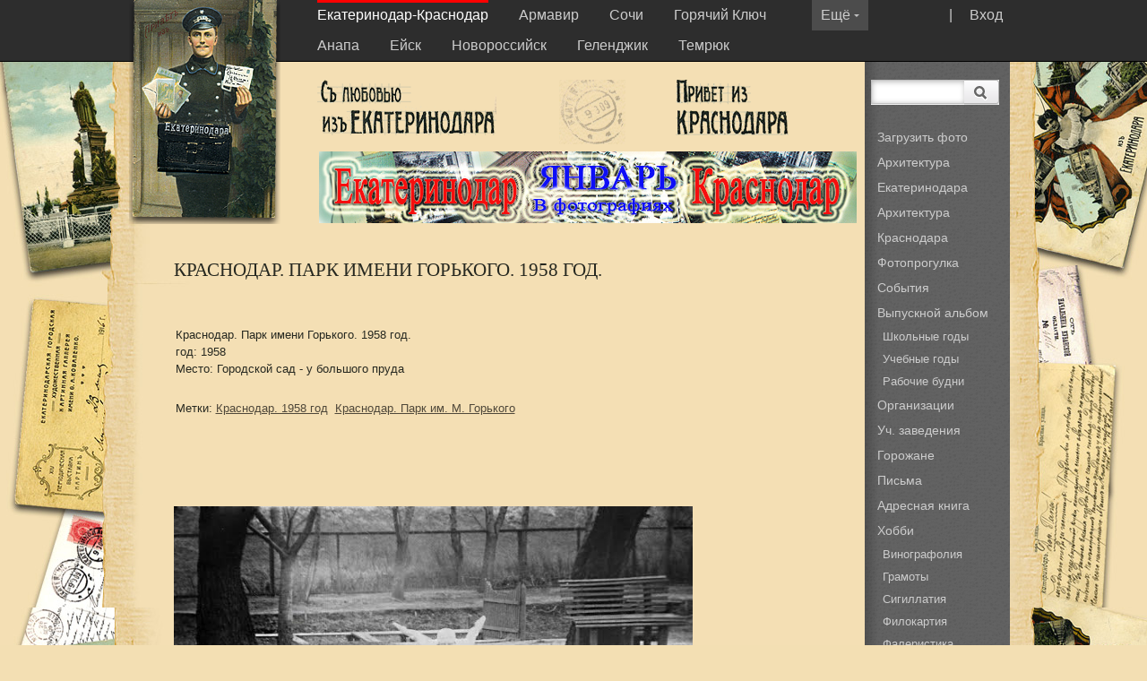

--- FILE ---
content_type: text/html; charset=windows-1251
request_url: http://www.myekaterinodar.ru/ekaterinodar/cards/krasnodar-park-imeni-gorkogo-1958-god/
body_size: 8668
content:
<!DOCTYPE html PUBLIC "-//W3C//DTD XHTML 1.0 Strict//EN" "http://www.w3.org/TR/xhtml1/DTD/xhtml1-strict.dtd">
<html xmlns="http://www.w3.org/1999/xhtml" xml:lang="en" lang="en">
<head>
<title>Краснодар. Парк имени Горького. 1958 год.</title>
	<meta http-equiv="Content-Type" content="text/html; charset=windows-1251" />
	<meta name='yandex-verification' content='786f3c92b405b564' />
	<link rel="stylesheet" type="text/css" href="/css/style.css" media="all" />
	<link rel="stylesheet" type="text/css" href="/css/ui-lightness/jquery-ui-1.8.23.custom.css" media="all" />
	 <!--link rel="stylesheet" href="http://code.jquery.com/ui/1.9.1/themes/base/jquery-ui.css" /-->
		
	<script type="text/javascript" src="/js/jquery-1.8.0.min.js"></script>
	<script type="text/javascript" src="/js/jquery.jcarousellite.js"></script>
	<script type="text/javascript" src="/js/jquery-ui-1.8.23.custom.min.js"></script>		
	<script type="text/javascript" src="/js/jready2.js"></script>
	<script src="http://api-maps.yandex.ru/2.0-stable/?load=package.full&lang=ru-RU" type="text/javascript"></script>
	<script type="text/javascript" src="//yandex.st/share/share.js" charset="utf-8"></script>
	
</head>
<body>

<style>

</style>

<div class="up">
	<div class="cnr">
		<div class="logo"><img src="http://www.myekaterinodar.ru/pic/sites/logos/ekaterinodar.png" width="169" height="250" alt="" title=""  />
				
			
		</div>

		<div class="menu">
		<div class="open">| <a href="/ekaterinodar/users/login/">Вход</a></div>
		<div class="openin" onmouseover="this.style.cursor='hand'" id="open-more-menu"><div style="margin-top:0px;">Ещё <img src=/i/darrow.gif /></div></div>		
			<a class='cselect' href='/ekaterinodar/'>Екатеринодар-Краснодар</a> <a href='/armavir/'>Армавир</a> <a href='/sochi/'>Сочи</a> <a href='/gorkluch/'>Горячий Ключ</a> <a href='/anapa/'>Анапа</a> <a href='/eiysk/'>Ейск</a> <a href='/novorossiysk/'>Новороссийск</a> <a href='/gelendzhik/'>Геленджик</a> <a href='/temryuk/'>Темрюк</a> 
		</div>
	</div>
</div>
	<div class="cnr" id="more-menu" style="z-index:500 !important;">
			<div class="updnm">
			<ol class="gbmcc">
			<li class='gbmtc'><a href='/tuapse/'>Туапсе</a></li><li class='gbmtc'><a href='/maiykop/'>Майкоп</a></li><li class='gbmtc'><a href='/ust-labinsk/'>Усть-Лабинск</a></li><li class='gbmtc'><a href='/pr-ahtarsk/'>Приморско-Ахтарск</a></li><li class='gbmtc'><a href='/tikhoretsk/'>Тихорецк</a></li>		
			</ol>
			</div>
	</div>
<div class="cnr">
	<div class=rightmenu>
		<div class="searcher">
			<form id="search"  method="get" action="/ekaterinodar/search/">
			<div class="search1"><input type="text" name="ss" title="Search"  value="" class="searchtext" /></div>
			<div class="ml105"><button type="submit" title="Search" class="searchbutton"><img src=/i/searchbutton.png></button></div>
			</form>
		</div>
	<br />
	<!--ol class="gbmcc">
		<li class="gbmtc"><a href=>Фотопрогулка</a></li>
	</ol>
	<div class="gline"></div-->
		
		<!--ol class="gbmcc">
		<li class="gbmtc"><a href="#">Городская среда</li>
			<ul class="gbmcc">
			<li class="lvl2"><a href="#">Старая архитектура</a></li>
			<li class="lvl2"><a href="#">Архитектурные детали</a></li>
			<li class="lvl2"><a href="#">Ковань и литье</a></li>
			</ul>
		<li class="gbmtc"><a href="#">Горожане</a></li>
		<li class="select"><a href="#">Хобби</a></li>
		<li class="gbmtc"><a href="#">Статьи</a></li>
		<li class="gbmtc"><a href="#">Видео</a></li>
		<li class="gbmtc"><a href="#">Форум</a></li>
		<li class="gbmtc"><a href="#">Гостевая книга</a></li>
		<li class="gbmtc"><a href="#">Отзывы</a></li>
		<li class="gbmtc"><a href="#">О нас</a></li>
		</ol-->
		<ol class="gbmcc"><li class="gbmtc"><a href="/ekaterinodar/users/me/upload/">Загрузить фото</a></li><li class="gbmtc"><a href="/ekaterinodar/arkhitektura-ekaterinodara/">Архитектура Екатеринодара</a></li><li class="gbmtc"><a href="/ekaterinodar/arkhitektura-krasnodara/">Архитектура Краснодара</a></li><li class="gbmtc"><a href="/ekaterinodar/photo-walk/">Фотопрогулка</a></li><li class="gbmtc"><a href="/ekaterinodar/events/">События</a></li><li class="gbmtc"><a href="/ekaterinodar/graduation-album/">Выпускной альбом</a><ul class="gbmcc"><li class="lvl2"><a href="/ekaterinodar/shkolnye-gody/">Школьные годы</a></li><li class="lvl2"><a href="/ekaterinodar/uch-zavedeniya/">Учебные годы</a></li><li class="lvl2"><a href="/ekaterinodar/organization/">Рабочие будни</a></li></ul></li><li class="gbmtc"><a href="/ekaterinodar/organizacsii/">Организации</a></li><li class="gbmtc"><a href="/ekaterinodar/uch-zavedeniya-1/">Уч. заведения</a></li><li class="gbmtc"><a href="/ekaterinodar/townspeople/">Горожане</a></li><li class="gbmtc"><a href="/ekaterinodar/letters/">Письма</a></li><li class="gbmtc"><a href="/ekaterinodar/address-book-1/">Адресная книга</a></li><li class="gbmtc"><a href="/ekaterinodar/hobby/">Хобби</a><ul class="gbmcc"><li class="lvl2"><a href="/ekaterinodar/vinografoliya-1/">Винографолия</a></li><li class="lvl2"><a href="/ekaterinodar/gramoty/">Грамоты</a></li><li class="lvl2"><a href="/ekaterinodar/sigillatiya/">Сигиллатия</a></li><li class="lvl2"><a href="/ekaterinodar/filokartiya-1/">Филокартия</a></li><li class="lvl2"><a href="/ekaterinodar/faleristika/">Фалеристика</a></li><li class="lvl2"><a href="/ekaterinodar/filumeniya/">Филумения</a></li></ul></li><li class="gbmtc"><a href="/ekaterinodar/articles/">Статьи</a></li><li class="gbmtc"><a href="/ekaterinodar/dokumenty/">Документы</a></li><li class="gbmtc"><a href="/ekaterinodar/video/">Видео</a></li><li class="gbmtc"><a href="/ekaterinodar/maps/">Карты</a></li><li class="gbmtc"><a href="/ekaterinodar/forum/">Форум</a></li><li class="gbmtc"><a href="/ekaterinodar/guestbook/">Гостевая книга</a></li><li class="gbmtc"><a href="/ekaterinodar/blagodarnosti/">Благодарности</a></li><li class="gbmtc"><a href="/ekaterinodar/about/">О нас</a></li></ol>
	<br>
		<div class="gline"></div>
		<ol class="gbmcc">
		<li class="gbmtc"><a>Дружите с нами:</a></li>
		<div class="seti">
			<a href="http://vk.com/club20206698"><img src=/i/vk.png></a>&nbsp;
			<!--a href="http://www.facebook.com/groups/www.myekaterinodar.ru/"><img src=/i/fb.png></a>&nbsp;
			<a href="https://twitter.com/myekaterinodar"><img src=/i/tw.png></a>-->&nbsp;
		</div>
		</ol>
	</div>



<div class="gorod">
		<div>
			<div class="gorod1"><img src="http://www.myekaterinodar.ru/pic/sites/ekaterinodar.png" width="200" height="62" alt="" title=""  /></div>
			<div class="gorod2"><img src=/i/pe4.jpg title="" alt=""  width="74" /></div>
			<div class="gorod3"><img src=/i/krasnodar.png title="" alt=""/></div>
			<div style="clear:both; width:1px; height:1px;"></div>
		</div>
		
		<!-- INNER NAVIGATION -->
		<!--div class="navi"><a href="#">Навигация</a> &rarr; <a href="#">Навигация</a> &rarr; <a href="#">Навигация</a></div-->
		
		<div style="width:100%; text-align:center;"><a href='http://myekaterinodar.ru/ekaterinodar/tags/1454/'><img src="http://www.myekaterinodar.ru/pic/banners/yanvar-v-fotografiyakh.jpg" width="600" height="80" alt="" title=""  /></a></div>
</div>

<div style="margin-left:auto; margin-right:auto;margin-top:10px;">
	<div class=content>
		<h2>Краснодар. Парк имени Горького. 1958 год.</h2>
<script type="text/javascript">
	ymaps.ready(init);
    var map,  myPlacemark;
	var mapCenterX = 45.0103;
	var mapCenterY = 38.9705;
	var mapZoom = 15;

	var myGeoObjects;
	
    function init(){     
        map = new ymaps.Map ("map", {
            center: [mapCenterX, mapCenterY],
            zoom: mapZoom
        });
		map.controls.add('smallZoomControl');		 
		map.controls.add('typeSelector');

		//http://api.yandex.ru/maps/jsbox/cluster_balloon_layout
		//http://api.yandex.ru/maps/doc/ymapsml/1.x/examples/index.xml
		
		var MyClusterer = new ymaps.Clusterer();	
		MyClusterer.options.set({
			gridSize: 64
			//,maxZoom: 22
			,minClusterSize: 3
			//,disableClickZoom: true
		});
						
		var placemarks = [];
		
		ymaps.geoXml.load('/ajax/ymap.xml?site_id=1&start_year=1860&end_year=2010&admin=&card_id=6333')
                     .then(function (res) {  
					 
						//Нужно из коллекции сделать массив, а уже его передавать в кластеризатор.
						res.geoObjects.each(function (object) {
							placemarks.push(object)
						});  						
						MyClusterer.add(placemarks);
						map.geoObjects.add(MyClusterer);
						
						//это без кластера
						//myGeoObjects = res.geoObjects;						
                        //map.geoObjects.add(myGeoObjects); // Добавление геообъектов на карту
                     }, 
                     function (error){   // Вызывается в случае неудачной загрузки YMapsML-файла
                         alert("При загрузке YMapsML-файла произошла ошибка: " + error);         
                     });
			
		
		
	
		
		
	}		
</script>

<table style="width:100%;"><tr><td valign=top>	
	<p></p>
	<p>Краснодар. Парк имени Горького. 1958 год.<br />год: 1958<br />Место: Городской сад - у большого пруда<br /></p>
	<p>Метки: <a href='/ekaterinodar/tags/728/'>Краснодар. 1958 год</a>&nbsp; <a href='/ekaterinodar/tags/244/'>Краснодар. Парк им. М. Горького</a>&nbsp; </p>	
</td><td style="width:220px;">	
	<div id="map" style="width: 300px; height: 220px"></div>
</td></tr></table>
<br />
<div class="item"><img src="http://www.myekaterinodar.ru/pic/cards/t800/ekaterinodar-krasnodar-park-imeni-gorkogo-1958-god.jpg" width="579,09090909091" height="424,54545454545" alt="" title=""  /><br />
<div class="yashare-auto-init" data-yashareL10n="ru" data-yashareType="link" data-yashareQuickServices="vkontakte,facebook,twitter,odnoklassniki"></div> 
</div>
<p>Опубликовал: <div class="user-thumb"><a href="/ekaterinodar/users/18/"><img src="/i/nophoto.jpg" width="32" height="32" alt="Slava" title="Slava"  /></a><p><a href="/ekaterinodar/users/18/"></p></a></div></p><div class="clear"></div>
<p></p>
<p></p>

<p><h2>Смотрите также: Городской сад - у большого пруда</h2><ul class="tooltips"><li><a href='/ekaterinodar/cards/krasnodar-gorpark-prud-zapadnaya-storona-1930-1940-e-gg/'><img src="http://www.myekaterinodar.ru/pic/cards/t160/ekaterinodar-krasnodar-gorpark-prud-zapadnaya-storona-1930-1940-e-gg.jpg" width="110" height="110" alt="" title=""  /></a><br />Краснодар. Горпарк. Пруд, западная сторона. 1930-1940-е гг.</li><li><a href='/ekaterinodar/cards/gorpark-6/'><img src="http://www.myekaterinodar.ru/pic/cards/t160/ekaterinodar-gorpark-6-1.jpg" width="110" height="110" alt="" title=""  /></a><br />Краснодар. Прогулка по парку им. М. Горького, 1939 год</li><li><a href='/ekaterinodar/cards/krasnodar-osennim-dnem-v-gorodskom-sadu-1/'><img src="http://www.myekaterinodar.ru/pic/cards/t160/ekaterinodar-krasnodar-osennim-dnem-v-gorodskom-sadu-1.jpg" width="110" height="110" alt="" title=""  /></a><br />Краснодар. У пруда в парке Горького, 30-е годы.</li><li><a href='/ekaterinodar/cards/ekaterinodar-krasnodar-v-gorodskom-sadu-6-oktyabrya-1940-goda/'><img src="http://www.myekaterinodar.ru/pic/cards/t160/ekaterinodar-ekaterinodar-krasnodar-v-gorodskom-sadu-6-oktyabrya-1940-goda.jpg" width="110" height="110" alt="" title=""  /></a><br />Краснодар. В Городском саду, 8 июня 1940 года.</li><li><a href='/ekaterinodar/cards/ekaterinodar-krasnodar-v-gorodskom-sadu-iyun-1941-goda/'><img src="http://www.myekaterinodar.ru/pic/cards/t160/ekaterinodar-ekaterinodar-krasnodar-v-gorodskom-sadu-iyun-1941-goda.jpg" width="110" height="110" alt="" title=""  /></a><br />Краснодар. В Городском саду, Июнь 1941 года.</li><li><a href='/ekaterinodar/cards/ekaterinodar-krasnodar-park-im-m-gorkogo-50-e-gody/'><img src="http://www.myekaterinodar.ru/pic/cards/t160/ekaterinodar-ekaterinodar-krasnodar-park-im-m-gorkogo-50-e-gody.jpg" width="110" height="110" alt="" title=""  /></a><br />Краснодар. Парк им. М. Горького 50-е годы.</li><li><a href='/ekaterinodar/cards/konvert-krasnodar-gorpark-1950-e/'><img src="http://www.myekaterinodar.ru/pic/cards/t160/ekaterinodar-konvert-krasnodar-gorpark-1950-e.jpg" width="110" height="110" alt="" title=""  /></a><br />Конверт. Краснодар. Горпарк. 1950-е</li><li><a href='/ekaterinodar/cards/krasnodar-gorpark-1950-e/'><img src="http://www.myekaterinodar.ru/pic/cards/t160/ekaterinodar-krasnodar-gorpark-1950-e.jpg" width="110" height="110" alt="" title=""  /></a><br />Краснодар. Горпарк. У водопада. 1950-е</li><li><a href='/ekaterinodar/cards/krasnodar-gorpark-katanie-na-lodkakh-1950-e/'><img src="http://www.myekaterinodar.ru/pic/cards/t160/ekaterinodar-krasnodar-gorpark-katanie-na-lodkakh-1950-e.jpg" width="110" height="110" alt="" title=""  /></a><br />Краснодар. Горпарк. Катание на лодках, 1950-е</li><li><a href='/ekaterinodar/cards/krasnodar-gorpark-u-pruda-nachalo-1950-kh-godov/'><img src="http://www.myekaterinodar.ru/pic/cards/t160/ekaterinodar-krasnodar-gorpark-u-pruda-nachalo-1950-kh-godov.jpg" width="110" height="110" alt="" title=""  /></a><br />Краснодар. Горпарк. У пруда. Начало 1950-х годов.</li><li><a href='/ekaterinodar/cards/krasnodar-gorpark-1951-g/'><img src="http://www.myekaterinodar.ru/pic/cards/t160/ekaterinodar-krasnodar-gorpark-1951-g-2.jpg" width="110" height="110" alt="" title=""  /></a><br />Краснодар. Горпарк 1951 г.</li><li><a href='/ekaterinodar/cards/krasnodar-studenty-medinstituta-na-ubrke-territorii-gorparka-1951-god/'><img src="http://www.myekaterinodar.ru/pic/cards/t160/ekaterinodar-krasnodar-studenty-medinstituta-na-ubrke-territorii-gorparka-1951-god.jpg" width="110" height="110" alt="" title=""  /></a><br />Краснодар. Студенты Мединститута на уборке территории Горпарка, 1951 год</li><li><a href='/ekaterinodar/cards/krasnodar-oktyabrskim-dnem-v-parke-gorkogo-1952-god-1/'><img src="http://www.myekaterinodar.ru/pic/cards/t160/ekaterinodar-krasnodar-oktyabrskim-dnem-v-parke-gorkogo-1952-god-1.jpg" width="110" height="110" alt="" title=""  /></a><br />Краснодар. Октябрьским днём в Парке Горького, 1952 год</li><li><a href='/ekaterinodar/cards/krasnodar-oktyabrskim-dnem-v-parke-gorkogo-1952-god-2/'><img src="http://www.myekaterinodar.ru/pic/cards/t160/ekaterinodar-krasnodar-oktyabrskim-dnem-v-parke-gorkogo-1952-god-2.jpg" width="110" height="110" alt="" title=""  /></a><br />Краснодар. Октябрьским днём в Парке Горького, 1952 год</li><li><a href='/ekaterinodar/cards/krasnodar-oktyabrskim-dnem-v-parke-gorkogo-1952-god/'><img src="http://www.myekaterinodar.ru/pic/cards/t160/ekaterinodar-krasnodar-oktyabrskim-dnem-v-parke-gorkogo-1952-god.jpg" width="110" height="110" alt="" title=""  /></a><br />Краснодар. Октябрьским днём в Парке Горького, 1952 год</li><li><a href='/ekaterinodar/cards/krasnodar-oktyabrskim-dnem-v-parke-gorkogo/'><img src="http://www.myekaterinodar.ru/pic/cards/t160/ekaterinodar-krasnodar-oktyabrskim-dnem-v-parke-gorkogo-1.jpg" width="110" height="110" alt="" title=""  /></a><br />Краснодар. Октябрьским днём в Парке Горького, 1952 год</li><li><a href='/ekaterinodar/cards/ekaterinodar-park-im-m-gorkogo-maiy-1953-goda-2/'><img src="http://www.myekaterinodar.ru/pic/cards/t160/ekaterinodar-ekaterinodar-park-im-m-gorkogo-maiy-1953-goda-2.jpg" width="110" height="110" alt="" title=""  /></a><br />Краснодар. Парк им. М.Горького, 24 мая 1953 года</li><li><a href='/ekaterinodar/cards/krasnodar-gorodskoiy-sad-u-pruda-1954-god/'><img src="http://www.myekaterinodar.ru/pic/cards/t160/ekaterinodar-krasnodar-gorodskoiy-sad-u-pruda-1954-god.jpg" width="110" height="110" alt="" title=""  /></a><br />Краснодар. Городской сад, у пруда, 1954 год</li><li><a href='/ekaterinodar/cards/krasnodar-park-im-m-gorkogo-sentyabr-1954-goda-1/'><img src="http://www.myekaterinodar.ru/pic/cards/t160/ekaterinodar-krasnodar-park-im-m-gorkogo-sentyabr-1954-goda-1.jpg" width="110" height="110" alt="" title=""  /></a><br />Краснодар. Парк им. М.Горького, сентябрь 1954 года</li><li><a href='/ekaterinodar/cards/krasnodar-v-parke-im-m-gorkogo-okolo-1953-1954-godov/'><img src="http://www.myekaterinodar.ru/pic/cards/t160/ekaterinodar-krasnodar-v-parke-im-m-gorkogo-okolo-1953-1954-godov-1.jpg" width="110" height="110" alt="" title=""  /></a><br />Краснодар. В парке им М. Горького, около 1953-1954 годов</li><li><a href='/ekaterinodar/cards/ekaterinodar-krasnodar-gorodskoiy-sad-1955-god-1/'><img src="http://www.myekaterinodar.ru/pic/cards/t160/ekaterinodar-ekaterinodar-krasnodar-gorodskoiy-sad-1955-god-1.jpg" width="110" height="110" alt="" title=""  /></a><br />Краснодар, Городской сад, 1955 год</li><li><a href='/ekaterinodar/cards/ekaterinodar-krasnodar-lebedi-na-ozere-parka-im-m-gorkogo/'><img src="http://www.myekaterinodar.ru/pic/cards/t160/ekaterinodar-ekaterinodar-krasnodar-lebedi-na-ozere-parka-im-m-gorkogo-1.jpg" width="110" height="110" alt="" title=""  /></a><br />Краснодар. 299. Лебеди на озере парка им. М. Горького</li><li><a href='/ekaterinodar/cards/ekaterinodar-krasnodar-park-im-m-gorkogo-1/'><img src="http://www.myekaterinodar.ru/pic/cards/t160/ekaterinodar-ekaterinodar-krasnodar-park-im-m-gorkogo-1-1.jpg" width="110" height="110" alt="" title=""  /></a><br />Краснодар. 284. Парк им. М.Горького</li><li><a href='/ekaterinodar/cards/ekaterinodar-park-im-m-gorkogo-1950-e-1/'><img src="http://www.myekaterinodar.ru/pic/cards/t160/ekaterinodar-ekaterinodar-park-im-m-gorkogo-1950-e-1.jpg" width="110" height="110" alt="" title=""  /></a><br />Краснодар. Парк им. М. Горького, 1950-е</li><li><a href='/ekaterinodar/cards/ekaterinodar-park-im-m-gorkogo-2/'><img src="http://www.myekaterinodar.ru/pic/cards/t160/ekaterinodar-ekaterinodar-park-im-m-gorkogo-2.jpg" width="110" height="110" alt="" title=""  /></a><br />Краснодар. 296. Парк им М. Горького</li><li><a href='/ekaterinodar/cards/ekaterinodar-park-im-m-gorkogo-3/'><img src="http://www.myekaterinodar.ru/pic/cards/t160/ekaterinodar-ekaterinodar-park-im-m-gorkogo-3.jpg" width="110" height="110" alt="" title=""  /></a><br />Краснодар. 283. Парк им М. Горького</li><li><a href='/ekaterinodar/cards/ekaterinodar-park-im-m-gorkogo-6/'><img src="http://www.myekaterinodar.ru/pic/cards/t160/ekaterinodar-ekaterinodar-park-im-m-gorkogo-6.jpg" width="110" height="110" alt="" title=""  /></a><br />Краснодар. 282. Парк им М. Горького</li><li><a href='/ekaterinodar/cards/ekaterinodar-park-im-m-gorkogo-8/'><img src="http://www.myekaterinodar.ru/pic/cards/t160/ekaterinodar-ekaterinodar-park-im-m-gorkogo-8.jpg" width="110" height="110" alt="" title=""  /></a><br />Краснодар. 294. Парк им М. Горького</li><li><a href='/ekaterinodar/cards/gorpark-im-gorkogo/'><img src="http://www.myekaterinodar.ru/pic/cards/t160/ekaterinodar-gorpark-im-gorkogo.jpg" width="110" height="110" alt="" title=""  /></a><br />Краснодар. Горпарк им. Горького</li><li><a href='/ekaterinodar/cards/krasnodar-282-park-im-m-gorkogo/'><img src="http://www.myekaterinodar.ru/pic/cards/t160/ekaterinodar-krasnodar-282-park-im-m-gorkogo.jpg" width="110" height="110" alt="" title=""  /></a><br />Краснодар. 282. Парк им. М.Горького</li><li><a href='/ekaterinodar/cards/krasnodar-293-park-im-m-gokogo/'><img src="http://www.myekaterinodar.ru/pic/cards/t160/ekaterinodar-krasnodar-293-park-im-m-gokogo.jpg" width="110" height="110" alt="" title=""  /></a><br />Краснодар. 293. Парк им. М.Горького</li><li><a href='/ekaterinodar/cards/krasnodar-park-im-m-gokogo-2/'><img src="http://www.myekaterinodar.ru/pic/cards/t160/ekaterinodar-krasnodar-park-im-m-gokogo-2.jpg" width="110" height="110" alt="" title=""  /></a><br />Краснодар. 283. Парк им. М.Гоького</li><li><a href='/ekaterinodar/cards/krasnodar-park-im-m-gokogo/'><img src="http://www.myekaterinodar.ru/pic/cards/t160/ekaterinodar-krasnodar-park-im-m-gokogo.jpg" width="110" height="110" alt="" title=""  /></a><br />Краснодар. 294. Парк им. М.Гоького</li><li><a href='/ekaterinodar/cards/krasnodar-park-im-m-gorkogo-1955-god/'><img src="http://www.myekaterinodar.ru/pic/cards/t160/ekaterinodar-krasnodar-park-im-m-gorkogo-1955-god.jpg" width="110" height="110" alt="" title=""  /></a><br />Краснодар. Парк им. М. Горького, 1955 год</li><li><a href='/ekaterinodar/cards/krasnodar-park-im-m-gorkogo-2/'><img src="http://www.myekaterinodar.ru/pic/cards/t160/ekaterinodar-krasnodar-park-im-m-gorkogo-2.jpg" width="110" height="110" alt="" title=""  /></a><br />Краснодар. 290. Парк им. М.Горького</li><li><a href='/ekaterinodar/cards/ekaterinodar-krasnodar-park-im-m-gorkogo-u-vodopada-1956-god/'><img src="http://www.myekaterinodar.ru/pic/cards/t160/ekaterinodar-ekaterinodar-krasnodar-park-im-m-gorkogo-u-vodopada-1956-god.jpg" width="110" height="110" alt="" title=""  /></a><br />Краснодар. Парк им. М. Горького. У водопада, 1956 год</li><li><a href='/ekaterinodar/cards/ekaterinodar-krasnodar-prud-gorodskogo-parka-im-m-gokogo-1956-god/'><img src="http://www.myekaterinodar.ru/pic/cards/t160/ekaterinodar-ekaterinodar-krasnodar-prud-gorodskogo-parka-im-m-gokogo-1956-god.jpg" width="110" height="110" alt="" title=""  /></a><br />Краснодар. Пруд городского парка им. А. М. Горького, 1956 год.</li><li><a href='/ekaterinodar/cards/ekaterinodar-krasnodar-u-pruda-v-parke-gorkogo-196-god/'><img src="http://www.myekaterinodar.ru/pic/cards/t160/ekaterinodar-ekaterinodar-krasnodar-u-pruda-v-parke-gorkogo-196-god.jpg" width="110" height="110" alt="" title=""  /></a><br />Краснодар. У пруда в парке Горького, 50-е годы.</li><li><a href='/ekaterinodar/cards/krasnodar-7-gorpark-im-m-gorkogo-1956-god/'><img src="http://www.myekaterinodar.ru/pic/cards/t160/ekaterinodar-krasnodar-7-gorpark-im-m-gorkogo-1956-god.jpg" width="110" height="110" alt="" title=""  /></a><br />Краснодар. №7. Горпарк им. М. Горького, 1956 год</li><li><a href='/ekaterinodar/cards/krasnodar-lebedi-v-parke-imeni-m-gorkogo-1956-god-1/'><img src="http://www.myekaterinodar.ru/pic/cards/t160/ekaterinodar-krasnodar-lebedi-v-parke-imeni-m-gorkogo-1956-god-1.jpg" width="110" height="110" alt="" title=""  /></a><br />Краснодар. Лебеди в парке имени М.Горького. 1956 год.</li><li><a href='/ekaterinodar/cards/krasnodar-lebedi-v-parke-imeni-m-gorkogo-1956-god/'><img src="http://www.myekaterinodar.ru/pic/cards/t160/ekaterinodar-krasnodar-lebedi-v-parke-imeni-m-gorkogo-1956-god.jpg" width="110" height="110" alt="" title=""  /></a><br />Краснодар. Лебеди в парке имени М.Горького. 1956 год.</li><li><a href='/ekaterinodar/cards/krasnodar-park-im-m-gorkogo-1954-god-1/'><img src="http://www.myekaterinodar.ru/pic/cards/t160/ekaterinodar-krasnodar-park-im-m-gorkogo-1954-god-1.jpg" width="110" height="110" alt="" title=""  /></a><br />Краснодар. Летом в городском парке им. М.Горького</li><li><a href='/ekaterinodar/cards/krasnodar-v-parke-gorkogo/'><img src="http://www.myekaterinodar.ru/pic/cards/t160/ekaterinodar-krasnodar-v-parke-gorkogo.jpg" width="110" height="110" alt="" title=""  /></a><br />Краснодар. В парке Горького</li><li><a href='/ekaterinodar/cards/krasnodar-v-parke-im-m-gorkogo-1956-god/'><img src="http://www.myekaterinodar.ru/pic/cards/t160/ekaterinodar-krasnodar-v-parke-im-m-gorkogo-1956-god.jpg" width="110" height="110" alt="" title=""  /></a><br />Краснодар. В парке им. М. Горького, 1956 год</li><li><a href='/ekaterinodar/cards/ekaterinodar-krasnodar-v-parke-im-gorkogo/'><img src="http://www.myekaterinodar.ru/pic/cards/t160/ekaterinodar-ekaterinodar-krasnodar-v-parke-im-gorkogo.jpg" width="110" height="110" alt="" title=""  /></a><br />Краснодар. В парке им. Горького, 1957 год</li><li><a href='/ekaterinodar/cards/ekaterinodar-park-im-m-gorkogo-konecs-1950-nachalo-1960-kh/'><img src="http://www.myekaterinodar.ru/pic/cards/t160/ekaterinodar-ekaterinodar-park-im-m-gorkogo-konecs-1950-nachalo-1960-kh-1.jpg" width="110" height="110" alt="" title=""  /></a><br />Краснодар. Парк им. М. Горького, конец 1950-х</li><li><a href='/ekaterinodar/cards/ekaterinodar-park-im-m-gorkogo/'><img src="http://www.myekaterinodar.ru/pic/cards/t160/ekaterinodar-ekaterinodar-park-im-m-gorkogo.jpg" width="110" height="110" alt="" title=""  /></a><br />Парк им. М Горького, 1957 год</li><li><a href='/ekaterinodar/cards/gorpark-10/'><img src="http://www.myekaterinodar.ru/pic/cards/t160/ekaterinodar-gorpark-10-3.jpg" width="110" height="110" alt="" title=""  /></a><br />Краснодар. В Горпарке.</li><li><a href='/ekaterinodar/cards/krasnodar-gorpark-25-10-1957-g/'><img src="http://www.myekaterinodar.ru/pic/cards/t160/ekaterinodar-krasnodar-gorpark-25-10-1957-g.jpg" width="110" height="110" alt="" title=""  /></a><br />Краснодар. Горпарк 25.10.1957 г.</li><li><a href='/ekaterinodar/cards/park-im-gorkogo-prud/'><img src="http://www.myekaterinodar.ru/pic/cards/t160/ekaterinodar-park-im-gorkogo-prud-1.jpg" width="110" height="110" alt="" title=""  /></a><br />Краснодар. Парк им. Горького. Пруд, 1957 год</li><li><a href='/ekaterinodar/cards/ekaterinodar-krasnodar-park-im-m-gorkogo-konecs-50-kh-godov/'><img src="http://www.myekaterinodar.ru/pic/cards/t160/ekaterinodar-ekaterinodar-krasnodar-park-im-m-gorkogo-konecs-50-kh-godov.jpg" width="110" height="110" alt="" title=""  /></a><br />Краснодар. Парк им. М. Горького конец 50-х годов.</li><li><a href='/ekaterinodar/cards/krasnodar-gorpark-1958-god/'><img src="http://www.myekaterinodar.ru/pic/cards/t160/ekaterinodar-krasnodar-gorpark-1958-god.jpg" width="110" height="110" alt="" title=""  /></a><br />Краснодар. Горпарк, 1958 год</li><li><a href='/ekaterinodar/cards/krasnodar-gorpark-katanie-na-lodkakh-1958-god/'><img src="http://www.myekaterinodar.ru/pic/cards/t160/ekaterinodar-krasnodar-gorpark-katanie-na-lodkakh-1958-god.jpg" width="110" height="110" alt="" title=""  /></a><br />Краснодар. Горпарк, катание на лодках, 1958 год.</li><li><a href='/ekaterinodar/cards/krasnodar-park-imeni-gorkogo-1958-god/'><img src="http://www.myekaterinodar.ru/pic/cards/t160/ekaterinodar-krasnodar-park-imeni-gorkogo-1958-god.jpg" width="110" height="110" alt="" title=""  /></a><br />Краснодар. Парк имени Горького. 1958 год.</li><li><a href='/ekaterinodar/cards/krasnodar-park-imeni-gorkogo-u-bolshogo-pruda/'><img src="http://www.myekaterinodar.ru/pic/cards/t160/ekaterinodar-krasnodar-park-imeni-gorkogo-u-bolshogo-pruda-1.jpg" width="110" height="110" alt="" title=""  /></a><br />Краснодар. Парк имени Горького. У большого пруда.</li><li><a href='/ekaterinodar/cards/g-krasnodar-gorpark-1/'><img src="http://www.myekaterinodar.ru/pic/cards/t160/ekaterinodar-g-krasnodar-gorpark-1-1.jpg" width="110" height="110" alt="" title=""  /></a><br />Краснодар. В Горпарке, 1959 год</li><li><a href='/ekaterinodar/cards/g-krasnodar-gorpark/'><img src="http://www.myekaterinodar.ru/pic/cards/t160/ekaterinodar-g-krasnodar-gorpark.jpg" width="110" height="110" alt="" title=""  /></a><br />Краснодар. В Горпарке, 1959 год</li><li><a href='/ekaterinodar/cards/krasnodar-gorpark-im-m-gorkogo-ostrov-na-prudu/'><img src="http://www.myekaterinodar.ru/pic/cards/t160/ekaterinodar-krasnodar-gorpark-im-m-gorkogo-ostrov-na-prudu.jpg" width="110" height="110" alt="" title=""  /></a><br />Краснодар. Горпарк им. М.Горького. Остров на пруду.</li><li><a href='/ekaterinodar/cards/krasnodar-prud-v-parke-im-m-gorkogo/'><img src="http://www.myekaterinodar.ru/pic/cards/t160/ekaterinodar-krasnodar-prud-v-parke-im-m-gorkogo.jpg" width="110" height="110" alt="" title=""  /></a><br />Краснодар. Пруд в парке им.М.Горького</li><li><a href='/ekaterinodar/cards/krasnodar-v-gorparke-1959-god/'><img src="http://www.myekaterinodar.ru/pic/cards/t160/ekaterinodar-krasnodar-v-gorparke-1959-god.jpg" width="110" height="110" alt="" title=""  /></a><br />Краснодар. В горпарке. 1959 год.</li><li><a href='/ekaterinodar/cards/krasnodar-vid-s-pruda-na-lodochnyiy-prichal-v-parke-im-gorkogo/'><img src="http://www.myekaterinodar.ru/pic/cards/t160/ekaterinodar-krasnodar-vid-s-pruda-na-lodochnyiy-prichal-v-parke-im-gorkogo.jpg" width="110" height="110" alt="" title=""  /></a><br />Краснодар. Вид с пруда на лодочный причал в парке им. Горького.</li><li><a href='/ekaterinodar/cards/ekaterinodar-gorpark/'><img src="http://www.myekaterinodar.ru/pic/cards/t160/ekaterinodar-ekaterinodar-gorpark.jpg" width="110" height="110" alt="" title=""  /></a><br />Краснодар, уголок парка им.М.Горького</li><li><a href='/ekaterinodar/cards/ekaterinodar-krasnodar-prud-v-parke-kultury-i-otdykha-im-gorkogo/'><img src="http://www.myekaterinodar.ru/pic/cards/t160/ekaterinodar-ekaterinodar-krasnodar-prud-v-parke-kultury-i-otdykha-im-gorkogo.jpg" width="110" height="110" alt="" title=""  /></a><br />Краснодар. Пруд в Парке культуры и отдыха им. Горького, около 1960 года</li><li><a href='/ekaterinodar/cards/ekaterinodar-krasnodar-u-vodnogo-kaskada-v-parke-im-m-gorkogo/'><img src="http://www.myekaterinodar.ru/pic/cards/t160/ekaterinodar-ekaterinodar-krasnodar-u-vodnogo-kaskada-v-parke-im-m-gorkogo.jpg" width="110" height="110" alt="" title=""  /></a><br />Краснодар. У водного каскада в парке им. М. Горького</li><li><a href='/ekaterinodar/cards/ekaterinodar-krasnodar-v-parke-kultury-i-otdykha-im-gorkogo-1/'><img src="http://www.myekaterinodar.ru/pic/cards/t160/ekaterinodar-ekaterinodar-krasnodar-v-parke-kultury-i-otdykha-im-gorkogo-1.jpg" width="110" height="110" alt="" title=""  /></a><br />Краснодар. В Парке культуры и отдыха им. Горького</li><li><a href='/ekaterinodar/cards/ekaterinodar-park-im-m-gorkogo-leto-1960-goda/'><img src="http://www.myekaterinodar.ru/pic/cards/t160/ekaterinodar-ekaterinodar-park-im-m-gorkogo-leto-1960-goda.jpg" width="110" height="110" alt="" title=""  /></a><br />Краснодар. Парк им. М.Горького, лето 1960 года</li><li><a href='/ekaterinodar/cards/krasnodar-gorpark-nachalo-60-kh/'><img src="http://www.myekaterinodar.ru/pic/cards/t160/ekaterinodar-krasnodar-gorpark-nachalo-60-kh.jpg" width="110" height="110" alt="" title=""  /></a><br />Краснодар. Горпарк. Начало 60-х.</li><li><a href='/ekaterinodar/cards/krasnodar-katanie-na-lodke-v-gorparke-1960-e-gody/'><img src="http://www.myekaterinodar.ru/pic/cards/t160/ekaterinodar-krasnodar-katanie-na-lodke-v-gorparke-1960-e-gody.jpg" width="110" height="110" alt="" title=""  /></a><br />Краснодар. Катание на лодке в горпарке, 1962 год</li><li><a href='/ekaterinodar/cards/krasnodar-u-pruda-v-parke-im-m-gorkogo-1/'><img src="http://www.myekaterinodar.ru/pic/cards/t160/ekaterinodar-krasnodar-u-pruda-v-parke-im-m-gorkogo-1.jpg" width="110" height="110" alt="" title=""  /></a><br />Краснодар. У пруда в парке им. М.Горького</li><li><a href='/ekaterinodar/cards/krasnodar-u-pruda-v-parke-im-m-gorkogo-2/'><img src="http://www.myekaterinodar.ru/pic/cards/t160/ekaterinodar-krasnodar-u-pruda-v-parke-im-m-gorkogo-2.jpg" width="110" height="110" alt="" title=""  /></a><br />Краснодар. У пруда в парке им. М.Горького</li><li><a href='/ekaterinodar/cards/krasnodar-u-pruda-v-parke-im-m-gorkogo/'><img src="http://www.myekaterinodar.ru/pic/cards/t160/ekaterinodar-krasnodar-u-pruda-v-parke-im-m-gorkogo.jpg" width="110" height="110" alt="" title=""  /></a><br />Краснодар. У пруда в парке им. М.Горького</li><li><a href='/ekaterinodar/cards/prud-grot-zima/'><img src="http://www.myekaterinodar.ru/pic/cards/t160/ekaterinodar-prud-grot-zima-1.jpg" width="110" height="110" alt="" title=""  /></a><br />Краснодар. Зимний вид грота на пруду Горпарка .</li><li><a href='/ekaterinodar/cards/prud-v-parke-im-gorkogo-1/'><img src="http://www.myekaterinodar.ru/pic/cards/t160/ekaterinodar-prud-v-parke-im-gorkogo-1-1.jpg" width="110" height="110" alt="" title=""  /></a><br />Краснодар. Пруд в парке им.Горького</li><li><a href='/ekaterinodar/cards/ekaterinodar-krasnodar-ugolok-gorparka-im-m-gorkogo-1/'><img src="http://www.myekaterinodar.ru/pic/cards/t160/ekaterinodar-ekaterinodar-krasnodar-ugolok-gorparka-im-m-gorkogo-1.jpg" width="110" height="110" alt="" title=""  /></a><br />Краснодар. Уголок горпарка им. М.Горького, около 1961 года</li><li><a href='/ekaterinodar/cards/ekaterinodar-krasnodar-v-parke-gorkogo-1/'><img src="http://www.myekaterinodar.ru/pic/cards/t160/ekaterinodar-ekaterinodar-krasnodar-v-parke-gorkogo-1.jpg" width="110" height="110" alt="" title=""  /></a><br />Краснодар. В парке Горького у пруда, 1961 год</li><li><a href='/ekaterinodar/cards/ekaterinodar-krasnodar-v-parke-gorkogo-u-obmelevshego-pruda/'><img src="http://www.myekaterinodar.ru/pic/cards/t160/ekaterinodar-ekaterinodar-krasnodar-v-parke-gorkogo-u-obmelevshego-pruda.jpg" width="110" height="110" alt="" title=""  /></a><br />Краснодар. В парке Горького у обмелевшего пруда, около 1961 года</li><li><a href='/ekaterinodar/cards/ekaterinodar-krasnodar-v-parke-gorkogo-u-pruda-1/'><img src="http://www.myekaterinodar.ru/pic/cards/t160/ekaterinodar-ekaterinodar-krasnodar-v-parke-gorkogo-u-pruda-1.jpg" width="110" height="110" alt="" title=""  /></a><br />Краснодар. В парке Горького у пруда, около 1961 года</li><li><a href='/ekaterinodar/cards/ekaterinodar-krasnodar-v-parke-gorkogo-u-pruda/'><img src="http://www.myekaterinodar.ru/pic/cards/t160/ekaterinodar-ekaterinodar-krasnodar-v-parke-gorkogo-u-pruda.jpg" width="110" height="110" alt="" title=""  /></a><br />Краснодар. В парке Горького у пруда, около 1961 года</li><li><a href='/ekaterinodar/cards/ekaterinodar-park-im-m-gorkogo-u-ozera-okolo-1960-go-goda/'><img src="http://www.myekaterinodar.ru/pic/cards/t160/ekaterinodar-ekaterinodar-park-im-m-gorkogo-u-ozera-okolo-1960-go-goda.jpg" width="110" height="110" alt="" title=""  /></a><br />Краснодар. Парк им. М. Горького. У озера, около 1960-го года</li><li><a href='/ekaterinodar/cards/krasnodar-gorpark-1961-g/'><img src="http://www.myekaterinodar.ru/pic/cards/t160/ekaterinodar-krasnodar-gorpark-1961-g-1.jpg" width="110" height="110" alt="" title=""  /></a><br />Краснодар. Горпарк. 1961 г.</li><li><a href='/ekaterinodar/cards/krasnodar-gorpark-nachalo-1960-kh/'><img src="http://www.myekaterinodar.ru/pic/cards/t160/ekaterinodar-krasnodar-gorpark-nachalo-1960-kh.jpg" width="110" height="110" alt="" title=""  /></a><br />Краснодар. Горпарк, начало 1960-х</li><li><a href='/ekaterinodar/cards/krasnodar-park-im-m-gorkgo-1-maya-1961-goda/'><img src="http://www.myekaterinodar.ru/pic/cards/t160/ekaterinodar-krasnodar-park-im-m-gorkgo-1-maya-1961-goda.jpg" width="110" height="110" alt="" title=""  /></a><br />Краснодар. Парк им. М. Горькго, 1 мая 1961 года</li><li><a href='/ekaterinodar/cards/krasnodar-park-im-m-gorkogo-u-ozera/'><img src="http://www.myekaterinodar.ru/pic/cards/t160/ekaterinodar-krasnodar-park-im-m-gorkogo-u-ozera-2.jpg" width="110" height="110" alt="" title=""  /></a><br />Краснодар. Парк им. М. Горького. У озера. 1961 год</li><li><a href='/ekaterinodar/cards/krasnodar-prud-v-gorparke-1961-g/'><img src="http://www.myekaterinodar.ru/pic/cards/t160/ekaterinodar-krasnodar-prud-v-gorparke-1961-g.jpg" width="110" height="110" alt="" title=""  /></a><br />Краснодар. Пруд в Горпарке. 1961 г.</li><li><a href='/ekaterinodar/cards/prud-grot/'><img src="http://www.myekaterinodar.ru/pic/cards/t160/ekaterinodar-prud-grot-1.jpg" width="110" height="110" alt="" title=""  /></a><br />Краснодар. Вид на грот в парке им. М.Горького.</li><li><a href='/ekaterinodar/cards/ekaterinodar-krasnodar-park-kultury-i-otdykha-prud/'><img src="http://www.myekaterinodar.ru/pic/cards/t160/ekaterinodar-ekaterinodar-krasnodar-park-kultury-i-otdykha-prud-2.jpg" width="110" height="110" alt="" title=""  /></a><br />Краснодар. Парк культуры и отдыха. Пруд. Около 1961 года</li><li><a href='/ekaterinodar/cards/krasnodar-katanie-na-lodke-v-gorparke-1962-god/'><img src="http://www.myekaterinodar.ru/pic/cards/t160/ekaterinodar-krasnodar-katanie-na-lodke-v-gorparke-1962-god.jpg" width="110" height="110" alt="" title=""  /></a><br />Краснодар. Катание на лодке в горпарке, 1962 год</li><li><a href='/ekaterinodar/cards/krasnodar-v-gorparke-1952-god/'><img src="http://www.myekaterinodar.ru/pic/cards/t160/ekaterinodar-krasnodar-v-gorparke-1952-god.jpg" width="110" height="110" alt="" title=""  /></a><br />Краснодар. В горпарке, 1962 год.</li><li><a href='/ekaterinodar/cards/krasnodar-v-gorparke-na-bolshom-prudu-1962-god/'><img src="http://www.myekaterinodar.ru/pic/cards/t160/ekaterinodar-krasnodar-v-gorparke-na-bolshom-prudu-1962-god-2.jpg" width="110" height="110" alt="" title=""  /></a><br />Краснодар. В горпарке на большом пруду, 1962 год.</li><li><a href='/ekaterinodar/cards/krasnodar-v-gorparke-u-pruda-1962-god/'><img src="http://www.myekaterinodar.ru/pic/cards/t160/ekaterinodar-krasnodar-v-gorparke-u-pruda-1962-god.jpg" width="110" height="110" alt="" title=""  /></a><br />Краснодар. В горпарке, у пруда. 1962 год</li><li><a href='/ekaterinodar/cards/gorpark-12/'><img src="http://www.myekaterinodar.ru/pic/cards/t160/ekaterinodar-gorpark-12.jpg" width="110" height="110" alt="" title=""  /></a><br />Краснодар. Катание на лодках в горпарке, 1963 год.</li><li><a href='/ekaterinodar/cards/krasnodar-katanie-na-lodkakh-v-gorparke-1960-e-gody/'><img src="http://www.myekaterinodar.ru/pic/cards/t160/ekaterinodar-krasnodar-katanie-na-lodkakh-v-gorparke-1960-e-gody.jpg" width="110" height="110" alt="" title=""  /></a><br />Краснодар. Катание на лодках в горпарке, 1960-е годы</li><li><a href='/ekaterinodar/cards/gorodskoiy-park/'><img src="http://www.myekaterinodar.ru/pic/cards/t160/ekaterinodar-gorodskoiy-park-2.jpg" width="110" height="110" alt="" title=""  /></a><br />Краснодар. На пруду в Горпарке (Зеркальный вид)</li><li><a href='/ekaterinodar/cards/krasnodar-na-prudu-v-gorparke/'><img src="http://www.myekaterinodar.ru/pic/cards/t160/ekaterinodar-krasnodar-na-prudu-v-gorparke-1.jpg" width="110" height="110" alt="" title=""  /></a><br />Краснодар. На пруду в Горпарке.</li><li><a href='/ekaterinodar/cards/krasnodar-v-gorodskom-parke-im-m-gorkogo-5/'><img src="http://www.myekaterinodar.ru/pic/cards/t160/ekaterinodar-krasnodar-v-gorodskom-parke-im-m-gorkogo-5.jpg" width="110" height="110" alt="" title=""  /></a><br />Краснодар. В городском парке им. М.Горького</li><li><a href='/ekaterinodar/cards/krasnodar-v-parke-im-m-gorkogo-avgust-1964-goda/'><img src="http://www.myekaterinodar.ru/pic/cards/t160/ekaterinodar-krasnodar-v-parke-im-m-gorkogo-avgust-1964-goda.jpg" width="110" height="110" alt="" title=""  /></a><br />Краснодар. В парке им М. Горького, август 1964 года</li><li><a href='/ekaterinodar/cards/park-im-gorkogo-ozero-1/'><img src="http://www.myekaterinodar.ru/pic/cards/t160/ekaterinodar-park-im-gorkogo-ozero-1-1.jpg" width="110" height="110" alt="" title=""  /></a><br />Краснодар. На озере в парк им. Горького</li><li><a href='/ekaterinodar/cards/park-im-gorkogo-ozero/'><img src="http://www.myekaterinodar.ru/pic/cards/t160/ekaterinodar-park-im-gorkogo-ozero-2.jpg" width="110" height="110" alt="" title=""  /></a><br />Краснодар. Озеро в парке им. Горького, лето 1964 года.</li><li><a href='/ekaterinodar/cards/ekaterinodar-krasnodar-lebedi-na-prud-gorodskogo-parka-im-a-m-gorkogo/'><img src="http://www.myekaterinodar.ru/pic/cards/t160/ekaterinodar-ekaterinodar-krasnodar-lebedi-na-prud-gorodskogo-parka-im-a-m-gorkogo.jpg" width="110" height="110" alt="" title=""  /></a><br />Краснодар. Лебеди на пруду городского парка им. А. М. Горького, середина 60-х</li><li><a href='/ekaterinodar/cards/ekaterinodar-krasnodar-ugolok-parka-kultury-i-otdykha-im-m-gorkogo-1/'><img src="http://www.myekaterinodar.ru/pic/cards/t160/ekaterinodar-ekaterinodar-krasnodar-ugolok-parka-kultury-i-otdykha-im-m-gorkogo-1.jpg" width="110" height="110" alt="" title=""  /></a><br />Краснодар. Уголок парка культуры и отдыха им. М. Горького</li><li><a href='/ekaterinodar/cards/ekaterinodar-krasnodar-ugolok-parka-kultury-i-otdykha-im-m-gorkogo/'><img src="http://www.myekaterinodar.ru/pic/cards/t160/ekaterinodar-ekaterinodar-krasnodar-ugolok-parka-kultury-i-otdykha-im-m-gorkogo.jpg" width="110" height="110" alt="" title=""  /></a><br />Краснодар. Уголок парка культуры и отдыха им. М. Горького, 1965 год</li><li><a href='/ekaterinodar/cards/ekaterinodar-krasnodar-vodnyiy-basseiyn-v-parke-kultury-im-gorkogo/'><img src="http://www.myekaterinodar.ru/pic/cards/t160/ekaterinodar-ekaterinodar-krasnodar-vodnyiy-basseiyn-v-parke-kultury-im-gorkogo.jpg" width="110" height="110" alt="" title=""  /></a><br />Краснодар. Водный бассейн в парке культуры им. Горького, 1965 год</li><li><a href='/ekaterinodar/cards/gorpark-11/'><img src="http://www.myekaterinodar.ru/pic/cards/t160/ekaterinodar-gorpark-11-1.jpg" width="110" height="110" alt="" title=""  /></a><br />Краснодар. В Горпарке.</li><li><a href='/ekaterinodar/cards/krasnodar-gorpark-1969-g-2/'><img src="http://www.myekaterinodar.ru/pic/cards/t160/ekaterinodar-krasnodar-gorpark-1969-g-2-1.jpg" width="110" height="110" alt="" title=""  /></a><br />Краснодар. В Горпарке у пруда, 1965 г.</li><li><a href='/ekaterinodar/cards/krasnodar-osennim-dnem-v-gorodskom-sadu/'><img src="http://www.myekaterinodar.ru/pic/cards/t160/ekaterinodar-krasnodar-osennim-dnem-v-gorodskom-sadu.jpg" width="110" height="110" alt="" title=""  /></a><br />Краснодар. Осенним днём в городском саду.</li><li><a href='/ekaterinodar/cards/krasnodar-park-im-m-gorkkogo-1960-e/'><img src="http://www.myekaterinodar.ru/pic/cards/t160/ekaterinodar-krasnodar-park-im-m-gorkkogo-1960-e.jpg" width="110" height="110" alt="" title=""  /></a><br />Краснодар. Парк им. М. Горьккого, 1960-е</li><li><a href='/ekaterinodar/cards/krasnodar-park-im-m-gorkogo-konecs-1960-kh/'><img src="http://www.myekaterinodar.ru/pic/cards/t160/ekaterinodar-krasnodar-park-im-m-gorkogo-konecs-1960-kh.jpg" width="110" height="110" alt="" title=""  /></a><br />Краснодар. Парк им. М.Горького, конец 1960-х</li><li><a href='/ekaterinodar/cards/krasnodar-park-im-m-gorkogo-prud-foto-miroshnikova-e-v/'><img src="http://www.myekaterinodar.ru/pic/cards/t160/ekaterinodar-krasnodar-park-im-m-gorkogo-prud-foto-miroshnikova-e-v-1.jpg" width="110" height="110" alt="" title=""  /></a><br />Краснодар. Парк им. М. Горького. Пруд. фото Мирошникова Е.В.</li><li><a href='/ekaterinodar/cards/krasnodar-park-im-m-gorkogo-zima-1965-goda-1/'><img src="http://www.myekaterinodar.ru/pic/cards/t160/ekaterinodar-krasnodar-park-im-m-gorkogo-zima-1965-goda-1.jpg" width="110" height="110" alt="" title=""  /></a><br />Краснодар. Парк им. М.Горького, зима 1965 года</li><li><a href='/ekaterinodar/cards/krasnodar-park-im-m-gorkogo-zima-1965-goda-2/'><img src="http://www.myekaterinodar.ru/pic/cards/t160/ekaterinodar-krasnodar-park-im-m-gorkogo-zima-1965-goda-2-1.jpg" width="110" height="110" alt="" title=""  /></a><br />Краснодар. Парк им. М.Горького, зима 1965 года</li><li><a href='/ekaterinodar/cards/krasnodar-park-im-m-gorkogo-zima-1965-goda/'><img src="http://www.myekaterinodar.ru/pic/cards/t160/ekaterinodar-krasnodar-park-im-m-gorkogo-zima-1965-goda-2.jpg" width="110" height="110" alt="" title=""  /></a><br />Краснодар. Парк им. М.Горького, зима 1965 года</li><li><a href='/ekaterinodar/cards/krasnodar-perk-im-m-gorkogo-seredina-1960-kh-1/'><img src="http://www.myekaterinodar.ru/pic/cards/t160/ekaterinodar-krasnodar-perk-im-m-gorkogo-seredina-1960-kh-1.jpg" width="110" height="110" alt="" title=""  /></a><br />Краснодар. Парк им. М. Горького, середина 1960-х</li><li><a href='/ekaterinodar/cards/krasnodar-perk-im-m-gorkogo-seredina-1960-kh/'><img src="http://www.myekaterinodar.ru/pic/cards/t160/ekaterinodar-krasnodar-perk-im-m-gorkogo-seredina-1960-kh.jpg" width="110" height="110" alt="" title=""  /></a><br />Краснодар. Парк им. М. Горького, середина 1960-х</li><li><a href='/ekaterinodar/cards/krasnodar-v-gorparke-u-pruda-1965-g/'><img src="http://www.myekaterinodar.ru/pic/cards/t160/ekaterinodar-krasnodar-v-gorparke-u-pruda-1965-g.jpg" width="110" height="110" alt="" title=""  /></a><br />Краснодар. В Горпарке у пруда, 1965 г.</li><li><a href='/ekaterinodar/cards/krasnodar-v-parke-im-m-gorkogo-u-pruda-1960-e/'><img src="http://www.myekaterinodar.ru/pic/cards/t160/ekaterinodar-krasnodar-v-parke-im-m-gorkogo-u-pruda-1960-e-1.jpg" width="110" height="110" alt="" title=""  /></a><br />Краснодар. В парке им. М. Горького, у пруда, 1960-е</li><li><a href='/ekaterinodar/cards/park-im-gorkogo-3/'><img src="http://www.myekaterinodar.ru/pic/cards/t160/ekaterinodar-park-im-gorkogo-3-2.jpg" width="110" height="110" alt="" title=""  /></a><br />Краснодар. Парк им.Горького, 10 января 1965 года.</li><li><a href='/ekaterinodar/cards/park-im-torkogo/'><img src="http://www.myekaterinodar.ru/pic/cards/t160/ekaterinodar-park-im-torkogo-1.jpg" width="110" height="110" alt="" title=""  /></a><br />Краснодар. Парк им.Горького, 10 января 1965 года.</li><li><a href='/ekaterinodar/cards/vzmozhno-krasnodar-na-prudu-gorodskogo-parka-im-a-m-gorkogo/'><img src="http://www.myekaterinodar.ru/pic/cards/t160/ekaterinodar-vzmozhno-krasnodar-na-prudu-gorodskogo-parka-im-a-m-gorkogo.jpg" width="110" height="110" alt="" title=""  /></a><br />Взможно Краснодар. На пруду городского парка им. А. М. Горького</li><li><a href='/ekaterinodar/cards/ekaterinodar-park-im-m-gorkogo-1966-god-3/'><img src="http://www.myekaterinodar.ru/pic/cards/t160/ekaterinodar-ekaterinodar-park-im-m-gorkogo-1966-god-3.jpg" width="110" height="110" alt="" title=""  /></a><br />Краснодар. Парк им. М. Горького, 1966 год</li><li><a href='/ekaterinodar/cards/ekaterinodar-gorodskoiy-park-im-m-gorkogo-1967-god-1/'><img src="http://www.myekaterinodar.ru/pic/cards/t160/ekaterinodar-ekaterinodar-gorodskoiy-park-im-m-gorkogo-1967-god-1.jpg" width="110" height="110" alt="" title=""  /></a><br />Краснодар. Городской парк им. М. Горького, 1967 год</li><li><a href='/ekaterinodar/cards/ekaterinodar-gorodskoiy-park-im-m-gorkogo-1967-god-2/'><img src="http://www.myekaterinodar.ru/pic/cards/t160/ekaterinodar-ekaterinodar-gorodskoiy-park-im-m-gorkogo-1967-god-2.jpg" width="110" height="110" alt="" title=""  /></a><br />Краснодар. Городской парк им. М. Горького, 1967 год</li><li><a href='/ekaterinodar/cards/krasnodar-yanvarskim-dnem-v-parke-gorkogo-1967-god/'><img src="http://www.myekaterinodar.ru/pic/cards/t160/ekaterinodar-krasnodar-yanvarskim-dnem-v-parke-gorkogo-1967-god.jpg" width="110" height="110" alt="" title=""  /></a><br />Краснодар. Январским днём в Парке Горького. 1967 год.</li><li><a href='/ekaterinodar/cards/ekaterinodar-park-im-m-gorkogo-leto-1968-goda/'><img src="http://www.myekaterinodar.ru/pic/cards/t160/ekaterinodar-ekaterinodar-park-im-m-gorkogo-leto-1968-goda.jpg" width="110" height="110" alt="" title=""  /></a><br />Краснодар. Парк им. М Горького, лето 1968 года</li><li><a href='/ekaterinodar/cards/ekaterinodar-park-im-m-gorkogo-maiy-1953-goda-3/'><img src="http://www.myekaterinodar.ru/pic/cards/t160/ekaterinodar-ekaterinodar-park-im-m-gorkogo-maiy-1953-goda-3.jpg" width="110" height="110" alt="" title=""  /></a><br />Краснодар. Парк им. М Горького, лето 1968 года</li><li><a href='/ekaterinodar/cards/park-im-gorkogo-1/'><img src="http://www.myekaterinodar.ru/pic/cards/t160/ekaterinodar-park-im-gorkogo-1-2.jpg" width="110" height="110" alt="" title=""  /></a><br />Кроаснодар. У пруда в парке им. М. Горького, 1968 год.</li><li><a href='/ekaterinodar/cards/ekaterinodar-krasnodar-lebedi-na-prud-gorodskogo-parka-im-a-m-gorkogo-1/'><img src="http://www.myekaterinodar.ru/pic/cards/t160/ekaterinodar-ekaterinodar-krasnodar-lebedi-na-prud-gorodskogo-parka-im-a-m-gorkogo-1.jpg" width="110" height="110" alt="" title=""  /></a><br />Краснодар. Лебеди на пруд городского парка им. А. М. Горького, около 1969 года</li><li><a href='/ekaterinodar/cards/krasnodar-gorpark-1/'><img src="http://www.myekaterinodar.ru/pic/cards/t160/ekaterinodar-krasnodar-gorpark-1-2.jpg" width="110" height="110" alt="" title=""  /></a><br />Краснодар. Горпарк.</li><li><a href='/ekaterinodar/cards/krasnodar-gorodskoiy-sad-1971-god/'><img src="http://www.myekaterinodar.ru/pic/cards/t160/ekaterinodar-krasnodar-gorodskoiy-sad-1971-god.jpg" width="110" height="110" alt="" title=""  /></a><br />Краснодар. Городской сад, 1971 год</li><li><a href='/ekaterinodar/cards/prud-v-parke-im-gorkogo/'><img src="http://www.myekaterinodar.ru/pic/cards/t160/ekaterinodar-prud-v-parke-im-gorkogo.jpg" width="110" height="110" alt="" title=""  /></a><br />Краснодар. Пруд в парке им. М.Горького</li><li><a href='/ekaterinodar/cards/krasnodar-gorodskoiy-sad-zima-1971-1972-goda/'><img src="http://www.myekaterinodar.ru/pic/cards/t160/ekaterinodar-krasnodar-gorodskoiy-sad-zima-1971-1972-goda.jpg" width="110" height="110" alt="" title=""  /></a><br />Краснодар. Городской сад, зима 1972/1973 года</li><li><a href='/ekaterinodar/cards/park-im-m-gorkogo/'><img src="http://www.myekaterinodar.ru/pic/cards/t160/ekaterinodar-park-im-m-gorkogo-1.jpg" width="110" height="110" alt="" title=""  /></a><br />Краснодар. Парк им. М. Горького, 1972 год.</li><li><a href='/ekaterinodar/cards/ekaterinodar-krasnodar-v-parke-gorkogo-sredina-70-kh-godov-1/'><img src="http://www.myekaterinodar.ru/pic/cards/t160/ekaterinodar-ekaterinodar-krasnodar-v-parke-gorkogo-sredina-70-kh-godov-1.jpg" width="110" height="110" alt="" title=""  /></a><br />Краснодар. В парке Горького, средина 70-х годов.</li><li><a href='/ekaterinodar/cards/krasnodar-bolshoiy-prud-v-gorparke-1970-e-gody/'><img src="http://www.myekaterinodar.ru/pic/cards/t160/ekaterinodar-krasnodar-bolshoiy-prud-v-gorparke-1970-e-gody.jpg" width="110" height="110" alt="" title=""  /></a><br />Краснодар. Большой пруд в Горпарке, 1970-е годы</li><li><a href='/ekaterinodar/cards/krasnodar-v-parke-im-gorkogo-1970-e-gody/'><img src="http://www.myekaterinodar.ru/pic/cards/t160/ekaterinodar-krasnodar-v-parke-im-gorkogo-1970-e-gody.jpg" width="110" height="110" alt="" title=""  /></a><br />Краснодар. В парке им. Горького. 1970-е годы</li><li><a href='/ekaterinodar/cards/krasnodar-v-parke-im-m-gorkogo-1970-e-gody/'><img src="http://www.myekaterinodar.ru/pic/cards/t160/ekaterinodar-krasnodar-v-parke-im-m-gorkogo-1970-e-gody.jpg" width="110" height="110" alt="" title=""  /></a><br />Краснодар. В Парке им. М. Горького, 1970-е годы</li><li><a href='/ekaterinodar/cards/krasnodar-bolshoiy-prud-v-gorparke-1977-god/'><img src="http://www.myekaterinodar.ru/pic/cards/t160/ekaterinodar-krasnodar-bolshoiy-prud-v-gorparke-1977-god.jpg" width="110" height="110" alt="" title=""  /></a><br />Краснодар. Большой пруд в Горпарке, 1977 год</li><li><a href='/ekaterinodar/cards/neptun-na-delfinakh/'><img src="http://www.myekaterinodar.ru/pic/cards/t160/ekaterinodar-neptun-na-delfinakh-1.jpg" width="110" height="110" alt="" title=""  /></a><br />Краснодар. Парк им. М.Горького. Нептун на дельфинах, 1980 год</li><li><a href='/ekaterinodar/cards/krasnodar-fontan-s-poseiydonom-1982-god/'><img src="http://www.myekaterinodar.ru/pic/cards/t160/ekaterinodar-krasnodar-fontan-s-poseiydonom-1982-god.jpg" width="110" height="110" alt="" title=""  /></a><br />Краснодар. Посейдон-Нептун на острове в парке им. М.Горького, 1982 год</li><li><a href='/ekaterinodar/cards/krasnodar-gorpark-1982-god/'><img src="http://www.myekaterinodar.ru/pic/cards/t160/ekaterinodar-krasnodar-gorpark-1982-god.jpg" width="110" height="110" alt="" title=""  /></a><br />Краснодар. Горпарк, 1982 год</li><li><a href='/ekaterinodar/cards/krasnodar-pomogite-opredelit-mesto-2/'><img src="http://www.myekaterinodar.ru/pic/cards/t160/ekaterinodar-krasnodar-v-gorparke-1982-god-1.jpg" width="110" height="110" alt="" title=""  /></a><br />Краснодар. Горпарк, 1982 год</li><li><a href='/ekaterinodar/cards/krasnodar-prud-v-gorparke-1982-god/'><img src="http://www.myekaterinodar.ru/pic/cards/t160/ekaterinodar-krasnodar-prud-v-gorparke-1982-god.jpg" width="110" height="110" alt="" title=""  /></a><br />Краснодар. Пруд в горпарке, 1982 год</li><li><a href='/ekaterinodar/cards/krasnodar-gorpark-1980-e-god/'><img src="http://www.myekaterinodar.ru/pic/cards/t160/ekaterinodar-krasnodar-gorpark-1980-e-god.jpg" width="110" height="110" alt="" title=""  /></a><br />Краснодар. Горпарк, 1980-е год</li><li><a href='/ekaterinodar/cards/krasnodar-katanie-na-lodke-v-gorparke-1985-god/'><img src="http://www.myekaterinodar.ru/pic/cards/t160/ekaterinodar-krasnodar-katanie-na-lodke-v-gorparke-1985-god.jpg" width="110" height="110" alt="" title=""  /></a><br />Краснодар. Катание на лодке в горпарке, 1985 год.</li><li><a href='/ekaterinodar/cards/park-im-gorkogo-neptun/'><img src="http://www.myekaterinodar.ru/pic/cards/t160/ekaterinodar-park-im-gorkogo-neptun-1.jpg" width="110" height="110" alt="" title=""  /></a><br />Краснодар. Парк им. Горького. Нептун, конец 1980-х</li><li><a href='/ekaterinodar/cards/ekaterinodar-krasnodar-park-im-m-gorkogo-okolo-1987-goda-1/'><img src="http://www.myekaterinodar.ru/pic/cards/t160/ekaterinodar-ekaterinodar-krasnodar-park-im-m-gorkogo-okolo-1987-goda-1.jpg" width="110" height="110" alt="" title=""  /></a><br />Краснодар. Парк им. М. Горького, около 1987 года</li><li><a href='/ekaterinodar/cards/ekaterinodar-krasnodar-park-im-m-gorkogo-okolo-1987-goda/'><img src="http://www.myekaterinodar.ru/pic/cards/t160/ekaterinodar-ekaterinodar-krasnodar-park-im-m-gorkogo-okolo-1987-goda.jpg" width="110" height="110" alt="" title=""  /></a><br />Краснодар. Парк им. М. Горького, около 1987 года</li><li><a href='/ekaterinodar/cards/krasnodar-v-parke-im-m-gorkogo/'><img src="http://www.myekaterinodar.ru/pic/cards/t160/ekaterinodar-krasnodar-v-parke-im-m-gorkogo.jpg" width="110" height="110" alt="" title=""  /></a><br />Краснодар. В парке им. М. Горького</li><li><a href='/ekaterinodar/cards/krasnodar-v-gorparke-konecs-1980-kh/'><img src="http://www.myekaterinodar.ru/pic/cards/t160/ekaterinodar-krasnodar-v-gorparke-konecs-1980-kh.jpg" width="110" height="110" alt="" title=""  /></a><br />Краснодар. В горпарке, конец 1980-х</li><li><a href='/ekaterinodar/cards/u-pruda-v-gorparke-im-gorkogo/'><img src="http://www.myekaterinodar.ru/pic/cards/t160/ekaterinodar-u-pruda-v-gorparke-im-gorkogo-1.jpg" width="110" height="110" alt="" title=""  /></a><br />Краснодар. У пруда в Горпарке им. Горького, лето 1990 года</li></ul><div class=clear></div>

<div class='comment'>
	<p class='comment-info'>28.05.2014 23:50 <b>avch</b>, Краснодар</p>
	<p class='comment-in'>Kraeved. Думаю, что отводной канал.</p>
	
</div>	<div class='comment'>
	<p class='comment-info'>28.05.2014 12:38 <b><div class="user-thumb"><a href="/ekaterinodar/users/102/"><img src="/i/nophoto.jpg" width="32" height="32" alt="Kraeved" title="Kraeved"  /></a><p><a href="/ekaterinodar/users/102/"></p></a></div>Kraeved</b>, Краснодар</p>
	<p class='comment-in'>Как я понимаю, это снимок в сторону железнодорожной насыпи? А что это за канава на вором плане, перегороженная забором? И мостки какие-то слава от нее...</p>
	
</div>	<div class='comment'>
	<p class='comment-info'>28.05.2014 09:57 <b><div class="user-thumb"><a href="/ekaterinodar/users/274/"><img src="/i/nophoto.jpg" width="32" height="32" alt="vlauric" title="vlauric"  /></a><p><a href="/ekaterinodar/users/274/"></p></a></div>vlauric</b>, Краснодар</p>
	<p class='comment-in'>Классный снимок - с юмором! Кто знает, в каком году эту "многотиражную" скульптуру перенесли из-под горки, где она появилась еще как бы не в довоенное время, к пруду? Под горкой я её не застал, а вот здесь хорошо помню.</p>
	
</div>	<p class='error'><a href='/ekaterinodar/users/login/'>Авторизуйтесь</a>, чтобы оставить комментарий.</p>
	</div>
</div>
<div style="clear:both;"></div>

<br /><br />
<div class="fdown">
	<div class="cnr"><div class=footerd>
		<p>М. Юрьев, Р. Лысянский, Св. Клочко © 2010-2026 Все права защищены.</p>
		<p>Любое воспроизведение/копирование материалов данного сайта без соответствующего разрешения запрещено.<a href="/ekaterinodar/copyright/">Правообладателям</a></p>
		<p>Разработка: <a href="http://log-in.ru/">log-in.ru</a></p>
	</div>
</div>
<!-- Yandex.Metrika counter --><script type="text/javascript"> (function (d, w, c) { (w[c] = w[c] || []).push(function() { try { w.yaCounter33755149 = new Ya.Metrika({ id:33755149, clickmap:true, trackLinks:true, accurateTrackBounce:true, webvisor:true }); } catch(e) { } }); var n = d.getElementsByTagName("script")[0], s = d.createElement("script"), f = function () { n.parentNode.insertBefore(s, n); }; s.type = "text/javascript"; s.async = true; s.src = "https://mc.yandex.ru/metrika/watch.js"; if (w.opera == "[object Opera]") { d.addEventListener("DOMContentLoaded", f, false); } else { f(); } })(document, window, "yandex_metrika_callbacks");</script><noscript><div><img src="https://mc.yandex.ru/watch/33755149" style="position:absolute; left:-9999px;" alt="" /></div></noscript><!-- /Yandex.Metrika counter -->
<script type="text/javascript">
  var _gaq = _gaq || [];
  _gaq.push(['_setAccount', 'UA-9111809-7']);
  _gaq.push(['_trackPageview']);
  (function() {
    var ga = document.createElement('script'); ga.type = 'text/javascript'; ga.async = true;
    ga.src = ('https:' == document.location.protocol ? 'https://ssl' : 'http://www') + '.google-analytics.com/ga.js';
    var s = document.getElementsByTagName('script')[0]; s.parentNode.insertBefore(ga, s);
  })();
</script>	
</body>
</html>

--- FILE ---
content_type: text/css
request_url: http://www.myekaterinodar.ru/css/style.css
body_size: 3211
content:
body, html, p, ul, ol, li, dl, dd, dt, h1, h2, h3, h4, h5, h6, form, fieldset, td, th, caption, address, textarea, legend, svg {
	margin: 0;
	padding: 0;
	}

a img, fieldset{
	border: 0;
	}
textarea{
	resize:vertical;
	}
html, body{
	background: #ecd297;
	font: 100% Verdana, Tahoma, sans-serif, arial;
background:url(../i/bg.jpg); background-repeat:repeat-y; background-position: center top;text-align:center; padding:0px; margin:0px;font-weight:normal; width:100%; background-color:#f3dfb3;
	color: #262820;
	height: 100%;
	}
a {
	color:#4f483a;
}	


.cselect {color:white !important; border-top:3px solid red;}
.up {background-color:#2d2d2d; border-bottom:1px solid black; z-index:1000; position:relative;}
.menu {line-height:34px; color:#cccccc; margin-left:185px; width:772px;}
.menu a:hover {}
.menu a:link {}
.menu a {padding:5px 0px 3px 0px; margin:0px 15px 0px 15px; color:#cccccc; text-decoration:none;}
.cnr {width:973px;margin-top:0px; margin-bottom:0px; position:relative; text-align:left; z-index:50; margin-left:auto; margin-right:auto;}
.logo {position:absolute; margin-left:-10px; margin-right:0px; text-align:left; width:170px; z-index:100;}
.logo p {font-size:70%; line-height:1.2em; padding-top:0.5em; padding-bottom:0.5em;}

.gbmcc
{
	padding-bottom: 0px;
	list-style-type: none;
	margin: 0px;
	padding-left: 4px;
	padding-right: 0px;
	display: block;
	list-style-image: none;
	padding-top: 0px;
	line-height: 2em;
font-size:90%;
font-family:Arial;}

.gbmtc
{
	padding-bottom: 0px;
	line-height: 2em;
	margin: 0px;
	padding-left: 10px;
	padding-right: 0px;
	padding-top: 0px;
}
.select { 	padding-bottom: 0px;
	line-height: 2em;
	margin: 0px;
	padding-left: 10px;
	padding-right: 0px;
	padding-top: 0px;
background:url(../i/see.png); background-repeat:repeat-x repeat-y; color:white;}

.select a { color:white; text-decoration:none;}
.select a:hover { color:white; text-decoration:none;}
.select a:link { color:white; text-decoration:none;}
.gbmtc a {color:#cccccc; text-decoration:none;}
.gbmcc li a {color:#cccccc; text-decoration:none;}
.gline {background:url(../i/grayline.gif); background-repeat:repeat-x; hight:2px; padding-top:4px; padding-bottom:4px;}
.footerd { line-height:1.2em;font-size:70%; font-family:Verdana; padding:50px 0 50px 0;}
.footerd p {}
.gorod {margin-left:200px;width:605px;}
.gorod div {position:relative; height:100px;}
.rightmenu {float:right; width:162px; height:auto; background:url(../i/rmbg.gif) repeat-y;}
.navi {margin-top:0px; height:110px;}
.content {width:730px; margin-left:40px;z-index:80; margin-top:20px;}
.content h2 {font-family:Tahoma; font-size:130%; text-decoration:none; font-weight:normal;text-transform:uppercase; padding-bottom:0.5em;}
.content h3 {font-family:Tahoma; font-size:110%; text-decoration:underline; font-weight:normal;text-transform:uppercase; padding-bottom:0.5em;}
.content p {padding-top:1em; padding-bottom:1em; font-size:80%; line-height:1.5em;}
.textarea {width:600px; height:150px; border:1px solid #666666; background-color:#f8ecd1;}
.clear,.c { clear:both; padding-bottom:10px;}
.glmidle { font-size:70%;}
.glmidle p  {padding-top:0px; padding-bottom:7px; font-family:Verdana;}
.bol {background:url(../i/bol.gif) no-repeat; margin:10px 0px 0px 0px; padding-left:18px; padding-bottom:0px !important;}
.smile p {font-weight:normal; color:red;}
.smile div {text-align:center; float:left; margin-right:15px; margin-bottom:10px;}
.zaglfoot {margin-top:0px; line-height:20px; float:left; padding-bottom:4px; padding:0px 10px 4px 10px;}
.zaglfoots {margin-top:0px; line-height:20px; float:left; background-color:#e2e2e2;  padding-bottom:4px; padding:0px 10px 4px 10px;}
.updnm {position:absolute; right:165px; background-color:#111111; padding:7px 7px 7px 3px; width:150px; top:-1px; z-index:1000 !important;}
.searcher {padding:20px 7px 0px 7px;}
.lvl2 {padding-left:12px;margin-left:-10px;}
.seti {margin-top:5px; margin-left:10px;}
.map {margin-top:15px; position:relative; margin-left:200px;width: 600px;}
.largpic {position:relative; width:100%;}
.spic {position:relative; width:100%;}
.spic div {float:left; min-width:55px; max-width:55px;  margin-right:10px;}
.largpic div {float:left; min-width:60px; max-width:60px; margin-right:10px; overflow:hidden;}
.knop {border-bottom:1px solid #e0e0e0; background-color:#f1f2f2; text-align:center;width:100%;}
.gl3m {float:left; width:300px;}
.mr45 {margin-right:35px;}
h5 {font-size:160%; font-family:Tahoma; font-weight:normal; padding-bottom:10px;}
.center {text-align:center; }
.fdown {position:relative;background-color:#f3dfb3; border-top:1 solid #dcb566;}
.open {float:right; margin-right:-23px !important; padding-left:0px; padding-right:0px !important; height:34px;}
.openin {float:right; margin-right:90px; padding-left:10px; padding-right:10px; background-color:#4c4c4c; height:34px;}
.search1 {float:left; background:url(../i/search.png) no-repeat; margin-left:0px; width:106px;}
.searchtext {width:106px; height:28px; border:0; line-height:1.8em; background-color:transparent;}
.ml105 {margin-left:105px;}
.searchbutton {border:0;width:39px; height:28px; padding:0px; margin:0px; margin-left:-2px;background:none;cursor:pointer;}
div.gorod1 {position:absolute; margin-left:0px; margin-top:20px;}
div.gorod2 {position:absolute; margin-left:270px; margin-top:20px;}
div.gorod3 {
	 
	margin-top:00px;
	margin-left:400px;
	padding-top:20px;
}



#open-more-menu {
	cursor:pointer;
}

.post-img {
	float:left;
	margin:0 10px 10px 0;
}

.post {
	/*margin:20px 0;*/
}

span.post-info {
	font-size:11px;
	
}




ul.tooltips {
	list-style:none;	
	margin:0 0 0 0;/*60px;	*/
}
ul.tooltips li {
	float:left;	
	margin:10px 10px 0 0;
	width:134px;
	height:190px;
	font-size:11px;
	
	background:	url("../i/frame-110.jpg") no-repeat scroll 0 0 transparent;
}	



ul.tooltips li .cnt {
	width:26px;
	height:16px;
	background-color:#9b0000;
	text-align:center;
	color:#fff;
	display:block;
	float:right;
	z-index:20;
	font-size:11px;
	position:absolute;
	margin:-135px 0 0 110px;
	font-weight:bold;
}

ul.tooltips li img{
	margin:10px;
}

.paging {
	height:1%;
	display:block;
	padding:20px;	
	/*clear:both;*/
	text-align:right;	
}


.paging a span {		
	padding:5px;
	background-color:#f8f8f8;
	border:1px solid #c5c5c5;
	text-decoration:none;
}

.paging a.arrow {
	text-decoration:none;
}

.paging a:hover span {			
	background-color:#016481;	
	color:#fff;
}

.paging span b {		
	padding:6px;
	background-color:#d43b3b;
	color:#fff;
}

#demo-frame > div.demo { padding: 10px !important; };
	
	.ui-slider-range {background:#ff0000;}
	
	.map {
		background: url(/i/map-frame.jpg) no-repeat;
		padding:10px;
		
	}
	
	
.button-out {
	background:#f1f2f2;
	border-bottom:1px solid #e0e0e0;
	width:300px;
	height:70px;
}	
.button {
	height:37px;
	width:110px;
	padding:17px 100px;
}	

.button-l,.button-m,.button-r {
	float:left;
}

.button-l,.button-r {
	width:5px;
	height:37px;
}

.button-l {
	background:url(/i/btn-l.png) no-repeat;
}

.button-r {
	background:url(/i/btn-r.png) no-repeat;
}

.button-m {
	background:url(/i/btn-m.png) repeat-x;
	height:37px;
	width:100px;
	text-align:center;
	padding:7px 0 0 0;
	text-shadow: 1px 1px white;
}


.user-thumb {
	float: left;
    margin-bottom: 10px;
    margin-right: 15px;
    text-align: center;
}

.user-thumb p{
	color: red;
    font-weight: normal;
	font-size:10px;
	width:49px;
}	

.users-tabs-in {
	height:110px;
}

.promo-cards {
	border-bottom:1px solid #e0e0e0; 
	background-color:#F3DFB3; 	
	float:left;
	margin:20px 0 0 0;
	padding:20px;
}

.promo-cards img {
	float:left;
	margin:0 20px 0 0;
	border:1px solid #e0e0e0; 
}	

.promo-cards h3 {
	/*padding:0 0 7px 0;	*/
	font-family:Tahoma; font-size:130%; text-decoration:none; font-weight:normal;text-transform:uppercase; padding-bottom:0.5em;
}

.promo-cards h3 {
	padding:0 0 7px 0;	
}


.promo-pic {
	float:left;
	margin:0 10px 0 0;
}

.required,.r {
	color:#d43b3b;
}









.au-in{
	padding: 20px 20px 0 30px;
	}

	.au-input{

	height: 26px;
	position:relative;
	margin: 0 0 10px 0;
	}

	
.submenu {
	margin:20px 0;	
	height:26px;
}
.submenu ul {
	list-style:none;
}

.submenu ul li {
	float:left;
	margin:0 10px 0 0;
}

.submenu ul li a{
	padding:0 5px;	
}	

.submenu ul li.selected {
	background:#9B0000;
}
.submenu ul li.selected a{
	color:#fff;
	text-decoration:none;
}		



.comment {
		background:	url("../i/hr.gif") no-repeat scroll 0 bottom transparent;
		margin:20px;
		padding:5px;	
}

p.comment-info {
	color:#666;
	font-size:80%;
}
.reply {
	margin: 0 0 0 30px;
	padding: 0 0 0 20px;
	/*color:#81725d;*/
	border-left:1px dashed #81725d;
}

.jserr {
	display:none;
}
.error,.jserr {
	background: #fff6bf url(../i/exclamation.png) left no-repeat;
	background-position: 15px 50%;
	text-align: left;
	padding: 5px 10px 5px 65px;
	border-top: 2px solid #f3be00;
	border-bottom: 2px solid #f3be00;
	margin: 10px 0;
	min-height:25px;
}




p.info {
	color:red;	
	margin:10px 0;
}



table.forum  {	
	width:100%;
	border-collapse: collapse;
	vertical-align: center;
	margin:15px 0;	
	font-size:80%;
}

table.forum  td, table.forum th{
	padding: 5px;
	border-bottom: 1px dashed #aeaeae; 
	border-top: 1px dashed #aeaeae; 
}

table.forum  td.last {
	padding: 5px;
	border-bottom: 1px solid #000; 
	border-top: none; 
}



table.forum  tr.tr-header {	
	font-size:150%;
	font-weight:bold;
	height:30px;	
}

table.forum  tr.th-header {
	background-color:#fff !important;
}

table.forum  th.th-left {
	text-align:left;
}

table.forum  td.noborder {
	border:none !important;
}

.board,table.forum {
	margin: 0 0 30px 0;
}

.ar-left {
	float:left;
	margin:0 0 0 0;
}

.ar-right {
	float:right;
	margin:0 20px 0 0;
}

.ar-left a,.ar-right a{
	text-decoration:none;
	color:#e61638;
	/*font-size:250%;
	font-weight:bold;*/
}



.post-rate{
	float: left;
	/*padding: 5px 0 0 25px;*/
	width: 30px;
	position: relative;
	top: -15px;
	}
.post-rate-value{
	text-align: center;
	margin: 0 0 2px 0;
	}
.post-rate span{
	font: 13px Tahoma;	
	line-height: 18px;
	}
.post-setrate{
	display: block;
	background: #fff !important;
	border: 1px solid #ccc;
	width: 19px;
	height: 36px;
	float: left;
	margin: 0!important
	}
.post-rate-up, .com-rate-up{
	display: block;
	width: 19px;
	height: 18px;
	background: url(/i/rate-up.gif) no-repeat;
	margin: 0 auto;
	}
.post-rate-down,.com-rate-down{
	display: block;
	width: 19px;
	height: 18px;
	background: url(/i/rate-down.gif) no-repeat;
	margin: 0 auto;
	}
a.post-rate-down:hover, a.com-rate-down:hover{
	background: url(/i/rate-down-a.gif) no-repeat;
	}
a.post-rate-up:hover, a.com-rate-up:hover{
	background: url(/i/rate-up-a.gif) no-repeat;
	}
.com-rate{
	float: left;
	width: 30px;
	}
.com-rate-value{
	font-size: 70%;
	text-align: center;
	margin: 0 0 2px 0;
	}
img.img-left {
	float:left;
	margin: 10px 10px 10px 0;
}	

.plus {color:green;}
.minus {color:red;}

.userform input.check {
	width:20px;
}

.post {
	margin:20px 0;
}

.post h2 {
	font-family:Arial;
	font-size:145%;
	font-weight:bold;
	margin:0 0 10px;
}

.post img {
	
}

.post-img {
	float:left;
	margin:0 10px 0 0;	
	min-width:170px;
}

*html .post-img {
	width:170px;
	}

img.left {
	float:left;
	margin:0 10px 0 0;	
}

img.right {
	float:right;
	margin:0 0 0 10px;	
}

.com-one {
	margin:0 0 30px 0;
	font-size:80%;
}

.wide {
	width:100%;
}

.good-read {
	font-size:120%;
}

.good-read  h2 {text-transform:capitalize;}